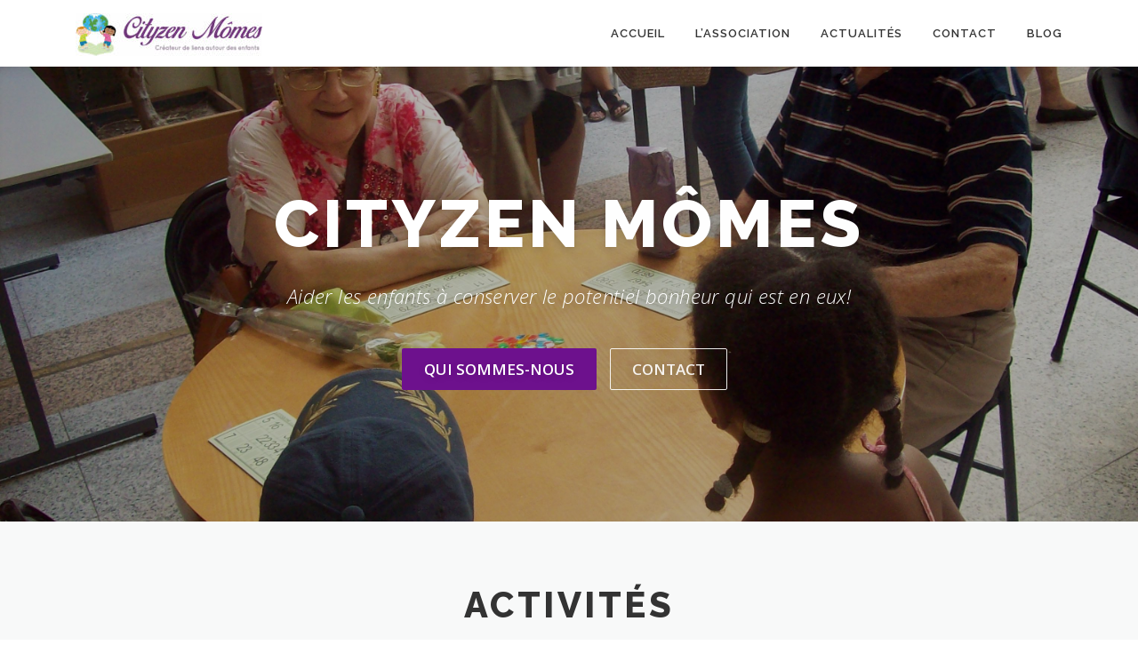

--- FILE ---
content_type: text/html; charset=UTF-8
request_url: https://cityzenmomes.com/
body_size: 16037
content:
<!DOCTYPE html>
<html lang="fr-FR">
<head>
<meta charset="UTF-8">
<meta name="viewport" content="width=device-width, initial-scale=1">
<link rel="profile" href="http://gmpg.org/xfn/11">
<meta name='robots' content='index, follow, max-image-preview:large, max-snippet:-1, max-video-preview:-1' />
	<style>img:is([sizes="auto" i], [sizes^="auto," i]) { contain-intrinsic-size: 3000px 1500px }</style>
	
	<!-- This site is optimized with the Yoast SEO plugin v26.4 - https://yoast.com/wordpress/plugins/seo/ -->
	<title>Cityzen Mômes I Ateliers éveil bébé, enfants, enfants/parents, Levallois</title>
	<meta name="description" content="Nous proposons ateliers &amp; activités des tout-petits, enfants et enfants-parents à Levallois: éveil musical, yoga, peinture, sculpture/modelage, théâtre." />
	<link rel="canonical" href="https://cityzenmomes.com/" />
	<meta property="og:locale" content="fr_FR" />
	<meta property="og:type" content="website" />
	<meta property="og:title" content="Cityzen Mômes I Ateliers éveil bébé, enfants, enfants/parents, Levallois" />
	<meta property="og:description" content="Nous proposons ateliers &amp; activités des tout-petits, enfants et enfants-parents à Levallois: éveil musical, yoga, peinture, sculpture/modelage, théâtre." />
	<meta property="og:url" content="https://cityzenmomes.com/" />
	<meta property="og:site_name" content="Cityzen Mômes" />
	<meta property="article:modified_time" content="2021-03-10T18:41:11+00:00" />
	<meta name="twitter:card" content="summary_large_image" />
	<script type="application/ld+json" class="yoast-schema-graph">{"@context":"https://schema.org","@graph":[{"@type":"WebPage","@id":"https://cityzenmomes.com/","url":"https://cityzenmomes.com/","name":"Cityzen Mômes I Ateliers éveil bébé, enfants, enfants/parents, Levallois","isPartOf":{"@id":"https://cityzenmomes.com/#website"},"about":{"@id":"https://cityzenmomes.com/#organization"},"datePublished":"2016-02-12T07:54:41+00:00","dateModified":"2021-03-10T18:41:11+00:00","description":"Nous proposons ateliers & activités des tout-petits, enfants et enfants-parents à Levallois: éveil musical, yoga, peinture, sculpture/modelage, théâtre.","breadcrumb":{"@id":"https://cityzenmomes.com/#breadcrumb"},"inLanguage":"fr-FR","potentialAction":[{"@type":"ReadAction","target":["https://cityzenmomes.com/"]}]},{"@type":"BreadcrumbList","@id":"https://cityzenmomes.com/#breadcrumb","itemListElement":[{"@type":"ListItem","position":1,"name":"Accueil"}]},{"@type":"WebSite","@id":"https://cityzenmomes.com/#website","url":"https://cityzenmomes.com/","name":"Cityzen Mômes","description":"Aider les enfants à conserver le potentiel bonheur qui est en eux!","publisher":{"@id":"https://cityzenmomes.com/#organization"},"potentialAction":[{"@type":"SearchAction","target":{"@type":"EntryPoint","urlTemplate":"https://cityzenmomes.com/?s={search_term_string}"},"query-input":{"@type":"PropertyValueSpecification","valueRequired":true,"valueName":"search_term_string"}}],"inLanguage":"fr-FR"},{"@type":"Organization","@id":"https://cityzenmomes.com/#organization","name":"Cityzen Mômes","url":"https://cityzenmomes.com/","logo":{"@type":"ImageObject","inLanguage":"fr-FR","@id":"https://cityzenmomes.com/#/schema/logo/image/","url":"https://cityzenmomes.com/wp-content/uploads/2019/03/juin2017-Logo-Cityzen-Momes-e1551785173458.jpg","contentUrl":"https://cityzenmomes.com/wp-content/uploads/2019/03/juin2017-Logo-Cityzen-Momes-e1551785173458.jpg","width":210,"height":48,"caption":"Cityzen Mômes"},"image":{"@id":"https://cityzenmomes.com/#/schema/logo/image/"}}]}</script>
	<!-- / Yoast SEO plugin. -->


<link rel='dns-prefetch' href='//fonts.googleapis.com' />
<link rel="alternate" type="application/rss+xml" title="Cityzen Mômes &raquo; Flux" href="https://cityzenmomes.com/feed/" />
<link rel="alternate" type="application/rss+xml" title="Cityzen Mômes &raquo; Flux des commentaires" href="https://cityzenmomes.com/comments/feed/" />
<script type="text/javascript">
/* <![CDATA[ */
window._wpemojiSettings = {"baseUrl":"https:\/\/s.w.org\/images\/core\/emoji\/16.0.1\/72x72\/","ext":".png","svgUrl":"https:\/\/s.w.org\/images\/core\/emoji\/16.0.1\/svg\/","svgExt":".svg","source":{"concatemoji":"https:\/\/cityzenmomes.com\/wp-includes\/js\/wp-emoji-release.min.js?ver=6.8.3"}};
/*! This file is auto-generated */
!function(s,n){var o,i,e;function c(e){try{var t={supportTests:e,timestamp:(new Date).valueOf()};sessionStorage.setItem(o,JSON.stringify(t))}catch(e){}}function p(e,t,n){e.clearRect(0,0,e.canvas.width,e.canvas.height),e.fillText(t,0,0);var t=new Uint32Array(e.getImageData(0,0,e.canvas.width,e.canvas.height).data),a=(e.clearRect(0,0,e.canvas.width,e.canvas.height),e.fillText(n,0,0),new Uint32Array(e.getImageData(0,0,e.canvas.width,e.canvas.height).data));return t.every(function(e,t){return e===a[t]})}function u(e,t){e.clearRect(0,0,e.canvas.width,e.canvas.height),e.fillText(t,0,0);for(var n=e.getImageData(16,16,1,1),a=0;a<n.data.length;a++)if(0!==n.data[a])return!1;return!0}function f(e,t,n,a){switch(t){case"flag":return n(e,"\ud83c\udff3\ufe0f\u200d\u26a7\ufe0f","\ud83c\udff3\ufe0f\u200b\u26a7\ufe0f")?!1:!n(e,"\ud83c\udde8\ud83c\uddf6","\ud83c\udde8\u200b\ud83c\uddf6")&&!n(e,"\ud83c\udff4\udb40\udc67\udb40\udc62\udb40\udc65\udb40\udc6e\udb40\udc67\udb40\udc7f","\ud83c\udff4\u200b\udb40\udc67\u200b\udb40\udc62\u200b\udb40\udc65\u200b\udb40\udc6e\u200b\udb40\udc67\u200b\udb40\udc7f");case"emoji":return!a(e,"\ud83e\udedf")}return!1}function g(e,t,n,a){var r="undefined"!=typeof WorkerGlobalScope&&self instanceof WorkerGlobalScope?new OffscreenCanvas(300,150):s.createElement("canvas"),o=r.getContext("2d",{willReadFrequently:!0}),i=(o.textBaseline="top",o.font="600 32px Arial",{});return e.forEach(function(e){i[e]=t(o,e,n,a)}),i}function t(e){var t=s.createElement("script");t.src=e,t.defer=!0,s.head.appendChild(t)}"undefined"!=typeof Promise&&(o="wpEmojiSettingsSupports",i=["flag","emoji"],n.supports={everything:!0,everythingExceptFlag:!0},e=new Promise(function(e){s.addEventListener("DOMContentLoaded",e,{once:!0})}),new Promise(function(t){var n=function(){try{var e=JSON.parse(sessionStorage.getItem(o));if("object"==typeof e&&"number"==typeof e.timestamp&&(new Date).valueOf()<e.timestamp+604800&&"object"==typeof e.supportTests)return e.supportTests}catch(e){}return null}();if(!n){if("undefined"!=typeof Worker&&"undefined"!=typeof OffscreenCanvas&&"undefined"!=typeof URL&&URL.createObjectURL&&"undefined"!=typeof Blob)try{var e="postMessage("+g.toString()+"("+[JSON.stringify(i),f.toString(),p.toString(),u.toString()].join(",")+"));",a=new Blob([e],{type:"text/javascript"}),r=new Worker(URL.createObjectURL(a),{name:"wpTestEmojiSupports"});return void(r.onmessage=function(e){c(n=e.data),r.terminate(),t(n)})}catch(e){}c(n=g(i,f,p,u))}t(n)}).then(function(e){for(var t in e)n.supports[t]=e[t],n.supports.everything=n.supports.everything&&n.supports[t],"flag"!==t&&(n.supports.everythingExceptFlag=n.supports.everythingExceptFlag&&n.supports[t]);n.supports.everythingExceptFlag=n.supports.everythingExceptFlag&&!n.supports.flag,n.DOMReady=!1,n.readyCallback=function(){n.DOMReady=!0}}).then(function(){return e}).then(function(){var e;n.supports.everything||(n.readyCallback(),(e=n.source||{}).concatemoji?t(e.concatemoji):e.wpemoji&&e.twemoji&&(t(e.twemoji),t(e.wpemoji)))}))}((window,document),window._wpemojiSettings);
/* ]]> */
</script>
<style id='wp-emoji-styles-inline-css' type='text/css'>

	img.wp-smiley, img.emoji {
		display: inline !important;
		border: none !important;
		box-shadow: none !important;
		height: 1em !important;
		width: 1em !important;
		margin: 0 0.07em !important;
		vertical-align: -0.1em !important;
		background: none !important;
		padding: 0 !important;
	}
</style>
<link rel='stylesheet' id='wp-block-library-css' href='https://cityzenmomes.com/wp-includes/css/dist/block-library/style.min.css?ver=6.8.3' type='text/css' media='all' />
<style id='wp-block-library-theme-inline-css' type='text/css'>
.wp-block-audio :where(figcaption){color:#555;font-size:13px;text-align:center}.is-dark-theme .wp-block-audio :where(figcaption){color:#ffffffa6}.wp-block-audio{margin:0 0 1em}.wp-block-code{border:1px solid #ccc;border-radius:4px;font-family:Menlo,Consolas,monaco,monospace;padding:.8em 1em}.wp-block-embed :where(figcaption){color:#555;font-size:13px;text-align:center}.is-dark-theme .wp-block-embed :where(figcaption){color:#ffffffa6}.wp-block-embed{margin:0 0 1em}.blocks-gallery-caption{color:#555;font-size:13px;text-align:center}.is-dark-theme .blocks-gallery-caption{color:#ffffffa6}:root :where(.wp-block-image figcaption){color:#555;font-size:13px;text-align:center}.is-dark-theme :root :where(.wp-block-image figcaption){color:#ffffffa6}.wp-block-image{margin:0 0 1em}.wp-block-pullquote{border-bottom:4px solid;border-top:4px solid;color:currentColor;margin-bottom:1.75em}.wp-block-pullquote cite,.wp-block-pullquote footer,.wp-block-pullquote__citation{color:currentColor;font-size:.8125em;font-style:normal;text-transform:uppercase}.wp-block-quote{border-left:.25em solid;margin:0 0 1.75em;padding-left:1em}.wp-block-quote cite,.wp-block-quote footer{color:currentColor;font-size:.8125em;font-style:normal;position:relative}.wp-block-quote:where(.has-text-align-right){border-left:none;border-right:.25em solid;padding-left:0;padding-right:1em}.wp-block-quote:where(.has-text-align-center){border:none;padding-left:0}.wp-block-quote.is-large,.wp-block-quote.is-style-large,.wp-block-quote:where(.is-style-plain){border:none}.wp-block-search .wp-block-search__label{font-weight:700}.wp-block-search__button{border:1px solid #ccc;padding:.375em .625em}:where(.wp-block-group.has-background){padding:1.25em 2.375em}.wp-block-separator.has-css-opacity{opacity:.4}.wp-block-separator{border:none;border-bottom:2px solid;margin-left:auto;margin-right:auto}.wp-block-separator.has-alpha-channel-opacity{opacity:1}.wp-block-separator:not(.is-style-wide):not(.is-style-dots){width:100px}.wp-block-separator.has-background:not(.is-style-dots){border-bottom:none;height:1px}.wp-block-separator.has-background:not(.is-style-wide):not(.is-style-dots){height:2px}.wp-block-table{margin:0 0 1em}.wp-block-table td,.wp-block-table th{word-break:normal}.wp-block-table :where(figcaption){color:#555;font-size:13px;text-align:center}.is-dark-theme .wp-block-table :where(figcaption){color:#ffffffa6}.wp-block-video :where(figcaption){color:#555;font-size:13px;text-align:center}.is-dark-theme .wp-block-video :where(figcaption){color:#ffffffa6}.wp-block-video{margin:0 0 1em}:root :where(.wp-block-template-part.has-background){margin-bottom:0;margin-top:0;padding:1.25em 2.375em}
</style>
<style id='classic-theme-styles-inline-css' type='text/css'>
/*! This file is auto-generated */
.wp-block-button__link{color:#fff;background-color:#32373c;border-radius:9999px;box-shadow:none;text-decoration:none;padding:calc(.667em + 2px) calc(1.333em + 2px);font-size:1.125em}.wp-block-file__button{background:#32373c;color:#fff;text-decoration:none}
</style>
<style id='global-styles-inline-css' type='text/css'>
:root{--wp--preset--aspect-ratio--square: 1;--wp--preset--aspect-ratio--4-3: 4/3;--wp--preset--aspect-ratio--3-4: 3/4;--wp--preset--aspect-ratio--3-2: 3/2;--wp--preset--aspect-ratio--2-3: 2/3;--wp--preset--aspect-ratio--16-9: 16/9;--wp--preset--aspect-ratio--9-16: 9/16;--wp--preset--color--black: #000000;--wp--preset--color--cyan-bluish-gray: #abb8c3;--wp--preset--color--white: #ffffff;--wp--preset--color--pale-pink: #f78da7;--wp--preset--color--vivid-red: #cf2e2e;--wp--preset--color--luminous-vivid-orange: #ff6900;--wp--preset--color--luminous-vivid-amber: #fcb900;--wp--preset--color--light-green-cyan: #7bdcb5;--wp--preset--color--vivid-green-cyan: #00d084;--wp--preset--color--pale-cyan-blue: #8ed1fc;--wp--preset--color--vivid-cyan-blue: #0693e3;--wp--preset--color--vivid-purple: #9b51e0;--wp--preset--gradient--vivid-cyan-blue-to-vivid-purple: linear-gradient(135deg,rgba(6,147,227,1) 0%,rgb(155,81,224) 100%);--wp--preset--gradient--light-green-cyan-to-vivid-green-cyan: linear-gradient(135deg,rgb(122,220,180) 0%,rgb(0,208,130) 100%);--wp--preset--gradient--luminous-vivid-amber-to-luminous-vivid-orange: linear-gradient(135deg,rgba(252,185,0,1) 0%,rgba(255,105,0,1) 100%);--wp--preset--gradient--luminous-vivid-orange-to-vivid-red: linear-gradient(135deg,rgba(255,105,0,1) 0%,rgb(207,46,46) 100%);--wp--preset--gradient--very-light-gray-to-cyan-bluish-gray: linear-gradient(135deg,rgb(238,238,238) 0%,rgb(169,184,195) 100%);--wp--preset--gradient--cool-to-warm-spectrum: linear-gradient(135deg,rgb(74,234,220) 0%,rgb(151,120,209) 20%,rgb(207,42,186) 40%,rgb(238,44,130) 60%,rgb(251,105,98) 80%,rgb(254,248,76) 100%);--wp--preset--gradient--blush-light-purple: linear-gradient(135deg,rgb(255,206,236) 0%,rgb(152,150,240) 100%);--wp--preset--gradient--blush-bordeaux: linear-gradient(135deg,rgb(254,205,165) 0%,rgb(254,45,45) 50%,rgb(107,0,62) 100%);--wp--preset--gradient--luminous-dusk: linear-gradient(135deg,rgb(255,203,112) 0%,rgb(199,81,192) 50%,rgb(65,88,208) 100%);--wp--preset--gradient--pale-ocean: linear-gradient(135deg,rgb(255,245,203) 0%,rgb(182,227,212) 50%,rgb(51,167,181) 100%);--wp--preset--gradient--electric-grass: linear-gradient(135deg,rgb(202,248,128) 0%,rgb(113,206,126) 100%);--wp--preset--gradient--midnight: linear-gradient(135deg,rgb(2,3,129) 0%,rgb(40,116,252) 100%);--wp--preset--font-size--small: 13px;--wp--preset--font-size--medium: 20px;--wp--preset--font-size--large: 36px;--wp--preset--font-size--x-large: 42px;--wp--preset--spacing--20: 0.44rem;--wp--preset--spacing--30: 0.67rem;--wp--preset--spacing--40: 1rem;--wp--preset--spacing--50: 1.5rem;--wp--preset--spacing--60: 2.25rem;--wp--preset--spacing--70: 3.38rem;--wp--preset--spacing--80: 5.06rem;--wp--preset--shadow--natural: 6px 6px 9px rgba(0, 0, 0, 0.2);--wp--preset--shadow--deep: 12px 12px 50px rgba(0, 0, 0, 0.4);--wp--preset--shadow--sharp: 6px 6px 0px rgba(0, 0, 0, 0.2);--wp--preset--shadow--outlined: 6px 6px 0px -3px rgba(255, 255, 255, 1), 6px 6px rgba(0, 0, 0, 1);--wp--preset--shadow--crisp: 6px 6px 0px rgba(0, 0, 0, 1);}:where(.is-layout-flex){gap: 0.5em;}:where(.is-layout-grid){gap: 0.5em;}body .is-layout-flex{display: flex;}.is-layout-flex{flex-wrap: wrap;align-items: center;}.is-layout-flex > :is(*, div){margin: 0;}body .is-layout-grid{display: grid;}.is-layout-grid > :is(*, div){margin: 0;}:where(.wp-block-columns.is-layout-flex){gap: 2em;}:where(.wp-block-columns.is-layout-grid){gap: 2em;}:where(.wp-block-post-template.is-layout-flex){gap: 1.25em;}:where(.wp-block-post-template.is-layout-grid){gap: 1.25em;}.has-black-color{color: var(--wp--preset--color--black) !important;}.has-cyan-bluish-gray-color{color: var(--wp--preset--color--cyan-bluish-gray) !important;}.has-white-color{color: var(--wp--preset--color--white) !important;}.has-pale-pink-color{color: var(--wp--preset--color--pale-pink) !important;}.has-vivid-red-color{color: var(--wp--preset--color--vivid-red) !important;}.has-luminous-vivid-orange-color{color: var(--wp--preset--color--luminous-vivid-orange) !important;}.has-luminous-vivid-amber-color{color: var(--wp--preset--color--luminous-vivid-amber) !important;}.has-light-green-cyan-color{color: var(--wp--preset--color--light-green-cyan) !important;}.has-vivid-green-cyan-color{color: var(--wp--preset--color--vivid-green-cyan) !important;}.has-pale-cyan-blue-color{color: var(--wp--preset--color--pale-cyan-blue) !important;}.has-vivid-cyan-blue-color{color: var(--wp--preset--color--vivid-cyan-blue) !important;}.has-vivid-purple-color{color: var(--wp--preset--color--vivid-purple) !important;}.has-black-background-color{background-color: var(--wp--preset--color--black) !important;}.has-cyan-bluish-gray-background-color{background-color: var(--wp--preset--color--cyan-bluish-gray) !important;}.has-white-background-color{background-color: var(--wp--preset--color--white) !important;}.has-pale-pink-background-color{background-color: var(--wp--preset--color--pale-pink) !important;}.has-vivid-red-background-color{background-color: var(--wp--preset--color--vivid-red) !important;}.has-luminous-vivid-orange-background-color{background-color: var(--wp--preset--color--luminous-vivid-orange) !important;}.has-luminous-vivid-amber-background-color{background-color: var(--wp--preset--color--luminous-vivid-amber) !important;}.has-light-green-cyan-background-color{background-color: var(--wp--preset--color--light-green-cyan) !important;}.has-vivid-green-cyan-background-color{background-color: var(--wp--preset--color--vivid-green-cyan) !important;}.has-pale-cyan-blue-background-color{background-color: var(--wp--preset--color--pale-cyan-blue) !important;}.has-vivid-cyan-blue-background-color{background-color: var(--wp--preset--color--vivid-cyan-blue) !important;}.has-vivid-purple-background-color{background-color: var(--wp--preset--color--vivid-purple) !important;}.has-black-border-color{border-color: var(--wp--preset--color--black) !important;}.has-cyan-bluish-gray-border-color{border-color: var(--wp--preset--color--cyan-bluish-gray) !important;}.has-white-border-color{border-color: var(--wp--preset--color--white) !important;}.has-pale-pink-border-color{border-color: var(--wp--preset--color--pale-pink) !important;}.has-vivid-red-border-color{border-color: var(--wp--preset--color--vivid-red) !important;}.has-luminous-vivid-orange-border-color{border-color: var(--wp--preset--color--luminous-vivid-orange) !important;}.has-luminous-vivid-amber-border-color{border-color: var(--wp--preset--color--luminous-vivid-amber) !important;}.has-light-green-cyan-border-color{border-color: var(--wp--preset--color--light-green-cyan) !important;}.has-vivid-green-cyan-border-color{border-color: var(--wp--preset--color--vivid-green-cyan) !important;}.has-pale-cyan-blue-border-color{border-color: var(--wp--preset--color--pale-cyan-blue) !important;}.has-vivid-cyan-blue-border-color{border-color: var(--wp--preset--color--vivid-cyan-blue) !important;}.has-vivid-purple-border-color{border-color: var(--wp--preset--color--vivid-purple) !important;}.has-vivid-cyan-blue-to-vivid-purple-gradient-background{background: var(--wp--preset--gradient--vivid-cyan-blue-to-vivid-purple) !important;}.has-light-green-cyan-to-vivid-green-cyan-gradient-background{background: var(--wp--preset--gradient--light-green-cyan-to-vivid-green-cyan) !important;}.has-luminous-vivid-amber-to-luminous-vivid-orange-gradient-background{background: var(--wp--preset--gradient--luminous-vivid-amber-to-luminous-vivid-orange) !important;}.has-luminous-vivid-orange-to-vivid-red-gradient-background{background: var(--wp--preset--gradient--luminous-vivid-orange-to-vivid-red) !important;}.has-very-light-gray-to-cyan-bluish-gray-gradient-background{background: var(--wp--preset--gradient--very-light-gray-to-cyan-bluish-gray) !important;}.has-cool-to-warm-spectrum-gradient-background{background: var(--wp--preset--gradient--cool-to-warm-spectrum) !important;}.has-blush-light-purple-gradient-background{background: var(--wp--preset--gradient--blush-light-purple) !important;}.has-blush-bordeaux-gradient-background{background: var(--wp--preset--gradient--blush-bordeaux) !important;}.has-luminous-dusk-gradient-background{background: var(--wp--preset--gradient--luminous-dusk) !important;}.has-pale-ocean-gradient-background{background: var(--wp--preset--gradient--pale-ocean) !important;}.has-electric-grass-gradient-background{background: var(--wp--preset--gradient--electric-grass) !important;}.has-midnight-gradient-background{background: var(--wp--preset--gradient--midnight) !important;}.has-small-font-size{font-size: var(--wp--preset--font-size--small) !important;}.has-medium-font-size{font-size: var(--wp--preset--font-size--medium) !important;}.has-large-font-size{font-size: var(--wp--preset--font-size--large) !important;}.has-x-large-font-size{font-size: var(--wp--preset--font-size--x-large) !important;}
:where(.wp-block-post-template.is-layout-flex){gap: 1.25em;}:where(.wp-block-post-template.is-layout-grid){gap: 1.25em;}
:where(.wp-block-columns.is-layout-flex){gap: 2em;}:where(.wp-block-columns.is-layout-grid){gap: 2em;}
:root :where(.wp-block-pullquote){font-size: 1.5em;line-height: 1.6;}
</style>
<link rel='stylesheet' id='contact-form-7-css' href='https://cityzenmomes.com/wp-content/plugins/contact-form-7/includes/css/styles.css?ver=6.1.3' type='text/css' media='all' />
<link rel='stylesheet' id='onepress-fonts-css' href='https://fonts.googleapis.com/css?family=Raleway%3A400%2C500%2C600%2C700%2C300%2C100%2C800%2C900%7COpen+Sans%3A400%2C300%2C300italic%2C400italic%2C600%2C600italic%2C700%2C700italic&#038;subset=latin%2Clatin-ext&#038;display=swap&#038;ver=2.3.12' type='text/css' media='all' />
<link rel='stylesheet' id='onepress-animate-css' href='https://cityzenmomes.com/wp-content/themes/onepress/assets/css/animate.min.css?ver=2.3.12' type='text/css' media='all' />
<link rel='stylesheet' id='onepress-fa-css' href='https://cityzenmomes.com/wp-content/themes/onepress/assets/fontawesome-v6/css/all.min.css?ver=6.5.1' type='text/css' media='all' />
<link rel='stylesheet' id='onepress-fa-shims-css' href='https://cityzenmomes.com/wp-content/themes/onepress/assets/fontawesome-v6/css/v4-shims.min.css?ver=6.5.1' type='text/css' media='all' />
<link rel='stylesheet' id='onepress-bootstrap-css' href='https://cityzenmomes.com/wp-content/themes/onepress/assets/css/bootstrap.min.css?ver=2.3.12' type='text/css' media='all' />
<link rel='stylesheet' id='onepress-style-css' href='https://cityzenmomes.com/wp-content/themes/onepress/style.css?ver=6.8.3' type='text/css' media='all' />
<style id='onepress-style-inline-css' type='text/css'>
#main .video-section section.hero-slideshow-wrapper{background:transparent}.hero-slideshow-wrapper:after{position:absolute;top:0px;left:0px;width:100%;height:100%;background-color:rgba(0,0,0,0.3);display:block;content:""}#parallax-hero .jarallax-container .parallax-bg:before{background-color:rgba(0,0,0,0.3)}.body-desktop .parallax-hero .hero-slideshow-wrapper:after{display:none!important}#parallax-hero>.parallax-bg::before{background-color:rgba(0,0,0,0.3);opacity:1}.body-desktop .parallax-hero .hero-slideshow-wrapper:after{display:none!important}a,.screen-reader-text:hover,.screen-reader-text:active,.screen-reader-text:focus,.header-social a,.onepress-menu a:hover,.onepress-menu ul li a:hover,.onepress-menu li.onepress-current-item>a,.onepress-menu ul li.current-menu-item>a,.onepress-menu>li a.menu-actived,.onepress-menu.onepress-menu-mobile li.onepress-current-item>a,.site-footer a,.site-footer .footer-social a:hover,.site-footer .btt a:hover,.highlight,#comments .comment .comment-wrapper .comment-meta .comment-time:hover,#comments .comment .comment-wrapper .comment-meta .comment-reply-link:hover,#comments .comment .comment-wrapper .comment-meta .comment-edit-link:hover,.btn-theme-primary-outline,.sidebar .widget a:hover,.section-services .service-item .service-image i,.counter_item .counter__number,.team-member .member-thumb .member-profile a:hover,.icon-background-default{color:#6d118d}input[type="reset"],input[type="submit"],input[type="submit"],input[type="reset"]:hover,input[type="submit"]:hover,input[type="submit"]:hover .nav-links a:hover,.btn-theme-primary,.btn-theme-primary-outline:hover,.section-testimonials .card-theme-primary,.woocommerce #respond input#submit,.woocommerce a.button,.woocommerce button.button,.woocommerce input.button,.woocommerce button.button.alt,.pirate-forms-submit-button,.pirate-forms-submit-button:hover,input[type="reset"],input[type="submit"],input[type="submit"],.pirate-forms-submit-button,.contact-form div.wpforms-container-full .wpforms-form .wpforms-submit,.contact-form div.wpforms-container-full .wpforms-form .wpforms-submit:hover,.nav-links a:hover,.nav-links a.current,.nav-links .page-numbers:hover,.nav-links .page-numbers.current{background:#6d118d}.btn-theme-primary-outline,.btn-theme-primary-outline:hover,.pricing__item:hover,.section-testimonials .card-theme-primary,.entry-content blockquote{border-color:#6d118d}#footer-widgets{}.gallery-carousel .g-item{padding:0px 1px}.gallery-carousel-wrap{margin-left:-1px;margin-right:-1px}.gallery-grid .g-item,.gallery-masonry .g-item .inner{padding:1px}.gallery-grid-wrap,.gallery-masonry-wrap{margin-left:-1px;margin-right:-1px}.gallery-justified-wrap{margin-left:-2px;margin-right:-2px}
</style>
<link rel='stylesheet' id='onepress-gallery-lightgallery-css' href='https://cityzenmomes.com/wp-content/themes/onepress/assets/css/lightgallery.css?ver=6.8.3' type='text/css' media='all' />
<script type="text/javascript" src="https://cityzenmomes.com/wp-includes/js/jquery/jquery.min.js?ver=3.7.1" id="jquery-core-js"></script>
<script type="text/javascript" src="https://cityzenmomes.com/wp-includes/js/jquery/jquery-migrate.min.js?ver=3.4.1" id="jquery-migrate-js"></script>
<link rel="https://api.w.org/" href="https://cityzenmomes.com/wp-json/" /><link rel="alternate" title="JSON" type="application/json" href="https://cityzenmomes.com/wp-json/wp/v2/pages/4" /><link rel="EditURI" type="application/rsd+xml" title="RSD" href="https://cityzenmomes.com/xmlrpc.php?rsd" />
<meta name="generator" content="WordPress 6.8.3" />
<link rel='shortlink' href='https://cityzenmomes.com/' />
<link rel="alternate" title="oEmbed (JSON)" type="application/json+oembed" href="https://cityzenmomes.com/wp-json/oembed/1.0/embed?url=https%3A%2F%2Fcityzenmomes.com%2F" />
<link rel="alternate" title="oEmbed (XML)" type="text/xml+oembed" href="https://cityzenmomes.com/wp-json/oembed/1.0/embed?url=https%3A%2F%2Fcityzenmomes.com%2F&#038;format=xml" />
<style type="text/css">.recentcomments a{display:inline !important;padding:0 !important;margin:0 !important;}</style></head>

<body class="home wp-singular page-template page-template-template-frontpage page-template-template-frontpage-php page page-id-4 wp-custom-logo wp-theme-onepress group-blog">
<div id="page" class="hfeed site">
	<a class="skip-link screen-reader-text" href="#content">Aller au contenu</a>
	<div id="header-section" class="h-on-top no-transparent">		<header id="masthead" class="site-header header-contained is-sticky no-scroll no-t h-on-top" role="banner">
			<div class="container">
				<div class="site-branding">
				<div class="site-brand-inner has-logo-img no-desc"><div class="site-logo-div"><a href="https://cityzenmomes.com/" class="custom-logo-link  no-t-logo" rel="home"><img width="210" height="48" src="https://cityzenmomes.com/wp-content/uploads/2019/03/juin2017-Logo-Cityzen-Momes-e1551785173458.jpg" class="custom-logo" alt="Cityzen Mômes" /></a></div></div>				</div>
				<div class="header-right-wrapper">
					<a href="#0" id="nav-toggle">Menu<span></span></a>
					<nav id="site-navigation" class="main-navigation" role="navigation">
						<ul class="onepress-menu">
							<li id="menu-item-1262" class="menu-item menu-item-type-custom menu-item-object-custom current-menu-item current_page_item menu-item-home menu-item-1262"><a href="https://cityzenmomes.com" aria-current="page">Accueil</a></li>
<li id="menu-item-1263" class="menu-item menu-item-type-custom menu-item-object-custom current-menu-item current_page_item menu-item-home current-menu-ancestor current-menu-parent menu-item-has-children menu-item-1263"><a href="https://cityzenmomes.com/#" aria-current="page">L&rsquo;association</a>
<ul class="sub-menu">
	<li id="menu-item-1310" class="menu-item menu-item-type-custom menu-item-object-custom current-menu-item current_page_item menu-item-home menu-item-1310"><a href="https://cityzenmomes.com/#presentation" aria-current="page">Présentation</a></li>
	<li id="menu-item-1309" class="menu-item menu-item-type-custom menu-item-object-custom current-menu-item current_page_item menu-item-home menu-item-1309"><a href="https://cityzenmomes.com/#activites" aria-current="page">Activités</a></li>
</ul>
</li>
<li id="menu-item-1264" class="menu-item menu-item-type-custom menu-item-object-custom current-menu-item current_page_item menu-item-home menu-item-1264"><a href="https://cityzenmomes.com/#actualites" aria-current="page">Actualités</a></li>
<li id="menu-item-1266" class="menu-item menu-item-type-custom menu-item-object-custom current-menu-item current_page_item menu-item-home menu-item-1266"><a href="https://cityzenmomes.com/#contact" aria-current="page">Contact</a></li>
<li id="menu-item-1411" class="menu-item menu-item-type-taxonomy menu-item-object-category menu-item-1411"><a href="https://cityzenmomes.com/category/animation/">Blog</a></li>
						</ul>
					</nav>
					
				</div>
			</div>
		</header>
			<section  id="hero"  data-images="[&quot;https:\/\/cityzenmomes.com\/wp-content\/uploads\/2017\/03\/Pb3.jpg&quot;,&quot;https:\/\/cityzenmomes.com\/wp-content\/uploads\/2018\/04\/atelier-poterie-vic-et-sa-maman.jpg&quot;]"			 class="hero-slideshow-wrapper hero-slideshow-normal">

					<div class="slider-spinner">
				<div class="double-bounce1"></div>
				<div class="double-bounce2"></div>
			</div>
		
						<div class="container" style=&quot;padding-top: 10%; padding-bottom: 10%;&quot;>
					<div class="hero__content hero-content-style1">
						<h2 class="hero-large-text">Cityzen <span class="js-rotating">Mômes</span></h2>						<div class="hero-small-text"><p>Aider les enfants à conserver le potentiel bonheur qui est en eux!</p>
</div>						<a  href="https://cityzenmomes.com/#presentation" class="btn btn-theme-primary btn-lg">Qui sommes-nous</a>						<a  href="https://cityzenmomes.com/#contact" class="btn btn-secondary-outline btn-lg">Contact</a>					</div>
				</div>
					</section>
</div>
	<div id="content" class="site-content">
		<main id="main" class="site-main" role="main">
            <section id="activites"          class="section-features section-padding section-meta onepage-section">
        <div class="container">
                <div class="section-title-area">
                        <h2 class="section-title">Activités</h2>                    </div>
                <div class="section-content">
            <div class="row">
                            <div class="feature-item col-lg-6 col-sm-6 wow slideInUp">
                    <div class="feature-media">
                        <a title="CITYZENMOMES" href="https://cityzenmomes.com/ateliers-hebdomadaires/">                        <span class="icon-image"><img src="https://cityzenmomes.com/wp-content/uploads/2020/05/20200307_154347.jpg" alt=""></span>                        </a>                    </div>
                    <h4><a title="CITYZENMOMES" href="https://cityzenmomes.com/ateliers-hebdomadaires/">CITYZENMOMES</a></h4>
                    <div class="feature-item-content"><p></p>
</div>
                </div>
                            <div class="feature-item col-lg-6 col-sm-6 wow slideInUp">
                    <div class="feature-media">
                        <a title="CITYZEN BABY" href="https://cityzenmomes.com/stages-vacances-scolaires">                        <span class="icon-image"><img src="https://cityzenmomes.com/wp-content/uploads/2020/05/CITYZENBABYPEINTURE.jpg" alt=""></span>                        </a>                    </div>
                    <h4><a title="CITYZEN BABY" href="https://cityzenmomes.com/stages-vacances-scolaires">CITYZEN BABY</a></h4>
                    <div class="feature-item-content"><p></p>
</div>
                </div>
                            <div class="feature-item col-lg-6 col-sm-6 wow slideInUp">
                    <div class="feature-media">
                        <a title="ATELIERS INTERGÉNÉRATIONNELS" href="https://cityzenmomes.com/ateliers-intergenerationnels/">                        <span class="icon-image"><img src="https://cityzenmomes.com/wp-content/uploads/2020/05/20180103_162904.jpg" alt=""></span>                        </a>                    </div>
                    <h4><a title="ATELIERS INTERGÉNÉRATIONNELS" href="https://cityzenmomes.com/ateliers-intergenerationnels/">ATELIERS INTERGÉNÉRATIONNELS</a></h4>
                    <div class="feature-item-content"><p></p>
</div>
                </div>
                            <div class="feature-item col-lg-6 col-sm-6 wow slideInUp">
                    <div class="feature-media">
                        <a title="CITYZEN FAMILY" href="https://cityzenmomes.com/ateliers-parents-enfants//">                        <span class="icon-image"><img src="https://cityzenmomes.com/wp-content/uploads/2020/05/CFAMILY-YOGA.jpg" alt=""></span>                        </a>                    </div>
                    <h4><a title="CITYZEN FAMILY" href="https://cityzenmomes.com/ateliers-parents-enfants//">CITYZEN FAMILY</a></h4>
                    <div class="feature-item-content"><p></p>
</div>
                </div>
                        </div>
        </div>
    </div>
    
</section>
					<section id="presentation"  class="section-about section-padding onepage-section">
		
						<div class="container">
								<div class="section-title-area">
										<h2 class="section-title">Qui sommes-nous</h2>					<div class="section-desc"><p>Créée en 2011 à l&rsquo;initiative d’Adeline Bandela, Cityzen Mômes est une association loi 1901 dont la finalité est de favoriser chez tous les enfants l’éveil citoyen, l&rsquo;apprentissage du vivre ensemble et la création de liens intergénérationnels hors du cadre familial et scolaire.</p>
<p><strong>Nos valeurs</strong><br />
Les valeurs qui fondent l’action de Cityzen Mômes et qui en fédèrent les membres sont : le partage, la solidarité, la lutte contre l’exclusion, la démarche citoyenne ou encore les moyens de mieux vivre ensemble.</p>
<p>Ces valeurs composent un socle solide pour développer avec entrain des actions visant l’expansion des liens sociaux mais surtout aussi à éveiller les enfants aux problématiques citoyennes et aux richesses des échanges entre générations.</p>
</div>				</div>
								<div class="row">
												<div class="col-lg-6 col-sm-6  wow slideInUp">
																								<div align="justify"><span style="font-size: 14pt">Les ateliers pour #enfants sont conçus et animés par des artistes professionnels permanents ou intervenants extérieurs, tous passionnés par leur art et motivés pour faire découvrir aux enfants leurs techniques et partager leurs savoir-faire.</span></div>
<div align="justify"></div>
<p>&nbsp;</p>
<p>&nbsp;</p>
							</div>
														<div class="col-lg-6 col-sm-6  wow slideInUp">
																	<div class="about-image"><img width="225" height="167" src="https://cityzenmomes.com/wp-content/uploads/2017/03/cityzenmomes1.jpg" class="attachment-onepress-medium size-onepress-medium wp-post-image" alt="" decoding="async" /></div>
																								<p style="text-align: left"><span style="font-size: 14pt"><em>Maria Montessori</em> a dit :</span></p>
<p style="text-align: left"><span style="font-size: 12pt"><em>« Chaque enfant est différent et qu’il est essentiel de respecter le rythme de chacun »</em></span></p>
<p><span style="font-size: 14pt">Et si on s’inspirait de ce principe pédagogique pour penser à un autre mode d’accueil pour nos enfants sur leur temps extra-scolaire ?</span></p>
<p><span style="font-size: 12pt"><strong>#Bonheur  #Altruisme  #Liensocial, #Bienêtre &#8211; Épanouissement &#8211; Eveil à la citoyenneté, #Bienveillance &#8211; Empathie &#8211; Solidarité &#8211; Création des liens intergénérationnels</strong></span></p>
<p>&nbsp;</p>
							</div>
											</div>
			</div>
							</section>
				<div class="section-parallax jarallax"> <div class="parallax-bg jarallax-img"><img src="" alt=""></div></div>	    			<section id="actualites"  class="section-news section-padding onepage-section">
						<div class="container">
							<div class="section-title-area">
										<h2 class="section-title">Derni&egrave;res nouvelles</h2>									</div>
						<div class="section-content">
				<div class="row">
					<div class="col-sm-12">
						<div class="blog-entry wow slideInUp">
														
																									<article id="post-4019" class="list-article clearfix post-4019 post type-post status-publish format-standard has-post-thumbnail hentry category-activites-en-famille category-activites-enfants category-activites-ludo-educatives category-atelier-avec-bebe category-atelier-en-famille category-baby-yoga category-babygym category-competences-socio-emotionnelles-2 category-danse-africaine category-danse-creative category-decouverte-theatrale category-eveil-corporel-danse category-eveil-yoga-bebe category-jeux-collectifs category-jeux-cooperatifs category-jeux-de-societe category-loisirs-creatifs category-loisirs-educatifs category-theatre-enfant category-yoga category-yoga-en-famille category-yoga-for-kids">
		<div class="list-article-thumb">
		<a href="https://cityzenmomes.com/2025/11/12/planning-des-ateliers-enfants-a-levallois-novembre-2025/">
			<img width="300" height="150" src="https://cityzenmomes.com/wp-content/uploads/2025/11/Cover-NOVEMBRE-300x150.png" class="attachment-onepress-blog-small size-onepress-blog-small wp-post-image" alt="Couver site web" decoding="async" />		</a>
	</div>
	
	<div class="list-article-content">
					<div class="list-article-meta">
				<a href="https://cityzenmomes.com/category/activites-en-famille/" rel="category tag">Activités en famille</a> / <a href="https://cityzenmomes.com/category/activites-enfants/" rel="category tag">Activités enfants</a> / <a href="https://cityzenmomes.com/category/activites-ludo-educatives/" rel="category tag">Activités ludo-éducatives</a> / <a href="https://cityzenmomes.com/category/atelier-avec-bebe/" rel="category tag">Atelier avec bébé</a> / <a href="https://cityzenmomes.com/category/atelier-en-famille/" rel="category tag">Atelier en famille</a> / <a href="https://cityzenmomes.com/category/baby-yoga/" rel="category tag">Baby yoga</a> / <a href="https://cityzenmomes.com/category/babygym/" rel="category tag">Babygym</a> / <a href="https://cityzenmomes.com/category/competences-socio-emotionnelles-2/" rel="category tag">Compétences Socio-émotionnelles</a> / <a href="https://cityzenmomes.com/category/danse-africaine/" rel="category tag">danse africaine</a> / <a href="https://cityzenmomes.com/category/danse-creative/" rel="category tag">Danse créative</a> / <a href="https://cityzenmomes.com/category/decouverte-theatrale/" rel="category tag">Découverte théatrale</a> / <a href="https://cityzenmomes.com/category/eveil-corporel-danse/" rel="category tag">Eveil corporel Dansé</a> / <a href="https://cityzenmomes.com/category/eveil-yoga-bebe/" rel="category tag">Eveil yoga bébé</a> / <a href="https://cityzenmomes.com/category/jeux-collectifs/" rel="category tag">Jeux collectifs</a> / <a href="https://cityzenmomes.com/category/jeux-cooperatifs/" rel="category tag">Jeux Coopératifs</a> / <a href="https://cityzenmomes.com/category/jeux-de-societe/" rel="category tag">Jeux de société</a> / <a href="https://cityzenmomes.com/category/loisirs-creatifs/" rel="category tag">Loisirs créatifs</a> / <a href="https://cityzenmomes.com/category/loisirs-educatifs/" rel="category tag">Loisirs éducatifs</a> / <a href="https://cityzenmomes.com/category/theatre-enfant/" rel="category tag">Théatre Enfant</a> / <a href="https://cityzenmomes.com/category/yoga/" rel="category tag">Yoga</a> / <a href="https://cityzenmomes.com/category/yoga-en-famille/" rel="category tag">Yoga en famille</a> / <a href="https://cityzenmomes.com/category/yoga-for-kids/" rel="category tag">Yoga for Kids</a>			</div>
						<header class="entry-header">
			<h2 class="entry-title"><a href="https://cityzenmomes.com/2025/11/12/planning-des-ateliers-enfants-a-levallois-novembre-2025/" rel="bookmark">Planning des ateliers enfants à Levallois &#8211; Novembre 2025</a></h2>		</header>
						<div class="entry-excerpt">
			<p>Planning des ateliers enfants à Levallois – Novembre 2025 | Activités créatives et bien-être! Programme des activités pour petits et grands, seuls ou accompagnés . Découvrez nos ateliers ludiques et &#8230;</p>
		</div>
					</div>

</article>

																	<article id="post-4007" class="list-article clearfix post-4007 post type-post status-publish format-standard has-post-thumbnail hentry category-activites-enfants category-activites-ludo-educatives category-animation category-arts-plastiques category-ateliers-des-6-10-ans category-babygym category-danse-creative category-decouverte-theatrale category-diy category-eveil-musical-et-sensoriel category-jeux-cooperatifs category-jeux-de-societe category-loisirs-creatifs category-loisirs-educatifs category-motricite category-soft-skills category-theatre-enfant category-yoga-for-kids">
		<div class="list-article-thumb">
		<a href="https://cityzenmomes.com/2025/10/06/vacances-de-la-toussaint-2025-stages-et-ateliers-enfants-a-levallois/">
			<img width="300" height="150" src="https://cityzenmomes.com/wp-content/uploads/2025/10/Cover-VAC-TOUSSAINT-300x150.png" class="attachment-onepress-blog-small size-onepress-blog-small wp-post-image" alt="Cityzen Mômes – Vacances scolaires de la Toussaint 2025" decoding="async" />		</a>
	</div>
	
	<div class="list-article-content">
					<div class="list-article-meta">
				<a href="https://cityzenmomes.com/category/activites-enfants/" rel="category tag">Activités enfants</a> / <a href="https://cityzenmomes.com/category/activites-ludo-educatives/" rel="category tag">Activités ludo-éducatives</a> / <a href="https://cityzenmomes.com/category/animation/" rel="category tag">Animation</a> / <a href="https://cityzenmomes.com/category/arts-plastiques/" rel="category tag">Arts Plastiques</a> / <a href="https://cityzenmomes.com/category/ateliers-des-6-10-ans/" rel="category tag">Ateliers des 6-10 ans</a> / <a href="https://cityzenmomes.com/category/babygym/" rel="category tag">Babygym</a> / <a href="https://cityzenmomes.com/category/danse-creative/" rel="category tag">Danse créative</a> / <a href="https://cityzenmomes.com/category/decouverte-theatrale/" rel="category tag">Découverte théatrale</a> / <a href="https://cityzenmomes.com/category/diy/" rel="category tag">DIY</a> / <a href="https://cityzenmomes.com/category/eveil-musical-et-sensoriel/" rel="category tag">Eveil Musical et Sensoriel</a> / <a href="https://cityzenmomes.com/category/jeux-cooperatifs/" rel="category tag">Jeux Coopératifs</a> / <a href="https://cityzenmomes.com/category/jeux-de-societe/" rel="category tag">Jeux de société</a> / <a href="https://cityzenmomes.com/category/loisirs-creatifs/" rel="category tag">Loisirs créatifs</a> / <a href="https://cityzenmomes.com/category/loisirs-educatifs/" rel="category tag">Loisirs éducatifs</a> / <a href="https://cityzenmomes.com/category/motricite/" rel="category tag">Motricité</a> / <a href="https://cityzenmomes.com/category/soft-skills/" rel="category tag">Soft Skills</a> / <a href="https://cityzenmomes.com/category/theatre-enfant/" rel="category tag">Théatre Enfant</a> / <a href="https://cityzenmomes.com/category/yoga-for-kids/" rel="category tag">Yoga for Kids</a>			</div>
						<header class="entry-header">
			<h2 class="entry-title"><a href="https://cityzenmomes.com/2025/10/06/vacances-de-la-toussaint-2025-stages-et-ateliers-enfants-a-levallois/" rel="bookmark">&#x1f383; Vacances de la Toussaint 2025 : Stages et ateliers enfants à Levallois avec Cityzen Mômes</a></h2>		</header>
						<div class="entry-excerpt">
			<p>• vacances de la Toussaint, ateliers enfants Levallois-Perret, stages vacances Toussaint enfants, activités vacances scolaires Levallois</p>
		</div>
					</div>

</article>

																	<article id="post-3992" class="list-article clearfix post-3992 post type-post status-publish format-standard has-post-thumbnail hentry category-activites-en-famille category-activites-enfants category-activites-ludo-educatives category-atelier-avec-bebe category-atelier-ludique-en-anglais category-ateliers-des-6-10-ans category-competences-socio-emotionnelles category-enfants category-eveil-corporel-danse category-expression-corporelle category-jeux-collectifs category-jeux-cooperatifs category-jeux-de-societe category-loisirs-creatifs category-loisirs-educatifs category-soft-skills">
		<div class="list-article-thumb">
		<a href="https://cityzenmomes.com/2025/08/24/ateliers-enfants-levallois-aout-2025/">
			<img width="300" height="150" src="https://cityzenmomes.com/wp-content/uploads/2025/08/Cover-FIN-AOUT-300x150.png" class="attachment-onepress-blog-small size-onepress-blog-small wp-post-image" alt="" decoding="async" />		</a>
	</div>
	
	<div class="list-article-content">
					<div class="list-article-meta">
				<a href="https://cityzenmomes.com/category/activites-en-famille/" rel="category tag">Activités en famille</a> / <a href="https://cityzenmomes.com/category/activites-enfants/" rel="category tag">Activités enfants</a> / <a href="https://cityzenmomes.com/category/activites-ludo-educatives/" rel="category tag">Activités ludo-éducatives</a> / <a href="https://cityzenmomes.com/category/atelier-avec-bebe/" rel="category tag">Atelier avec bébé</a> / <a href="https://cityzenmomes.com/category/atelier-ludique-en-anglais/" rel="category tag">Atelier ludique en anglais</a> / <a href="https://cityzenmomes.com/category/ateliers-des-6-10-ans/" rel="category tag">Ateliers des 6-10 ans</a> / <a href="https://cityzenmomes.com/category/competences-socio-emotionnelles/" rel="category tag">Competences Socio-emotionnelles</a> / <a href="https://cityzenmomes.com/category/enfants/" rel="category tag">Enfants</a> / <a href="https://cityzenmomes.com/category/eveil-corporel-danse/" rel="category tag">Eveil corporel Dansé</a> / <a href="https://cityzenmomes.com/category/expression-corporelle/" rel="category tag">Expression corporelle</a> / <a href="https://cityzenmomes.com/category/jeux-collectifs/" rel="category tag">Jeux collectifs</a> / <a href="https://cityzenmomes.com/category/jeux-cooperatifs/" rel="category tag">Jeux Coopératifs</a> / <a href="https://cityzenmomes.com/category/jeux-de-societe/" rel="category tag">Jeux de société</a> / <a href="https://cityzenmomes.com/category/loisirs-creatifs/" rel="category tag">Loisirs créatifs</a> / <a href="https://cityzenmomes.com/category/loisirs-educatifs/" rel="category tag">Loisirs éducatifs</a> / <a href="https://cityzenmomes.com/category/soft-skills/" rel="category tag">Soft Skills</a>			</div>
						<header class="entry-header">
			<h2 class="entry-title"><a href="https://cityzenmomes.com/2025/08/24/ateliers-enfants-levallois-aout-2025/" rel="bookmark">Ateliers enfants Levallois | Activités créatives &#038; physiques août 2025</a></h2>		</header>
						<div class="entry-excerpt">
			<p>Ateliers enfants Levallois | Activités créatives &amp; physiques août 2025 Ateliers enfants &amp; familles à Levallois – semaine du 25 au 29 août 2025 &#x1f4cd; Cityzen Mômes – 36 rue &#8230;</p>
		</div>
					</div>

</article>

																	<article id="post-3981" class="list-article clearfix post-3981 post type-post status-publish format-standard has-post-thumbnail hentry category-activites-en-famille category-activites-enfants category-activites-ludo-educatives category-arts-plastiques category-atelier-avec-bebe category-atelier-en-famille category-ateliers-des-6-10-ans category-baby-yoga category-babygym category-enfants category-eveil-musical category-eveil-musical-et-sensoriel category-eveil-yoga-bebe category-jeux-collectifs category-jeux-cooperatifs category-loisirs-creatifs category-loisirs-educatifs category-motricite category-yoga-en-famille category-yoga-for-kids">
		<div class="list-article-thumb">
		<a href="https://cityzenmomes.com/2025/08/22/%f0%9f%93%85-planning-ateliers-cityzen-momes-septembre-2025-a-juillet-2026/">
			<img width="300" height="150" src="https://cityzenmomes.com/wp-content/uploads/2025/08/Cover-ANNUEL-PLAN-300x150.png" class="attachment-onepress-blog-small size-onepress-blog-small wp-post-image" alt="Les enfants lors des ateliers chez Cityzen Mômes" decoding="async" />		</a>
	</div>
	
	<div class="list-article-content">
					<div class="list-article-meta">
				<a href="https://cityzenmomes.com/category/activites-en-famille/" rel="category tag">Activités en famille</a> / <a href="https://cityzenmomes.com/category/activites-enfants/" rel="category tag">Activités enfants</a> / <a href="https://cityzenmomes.com/category/activites-ludo-educatives/" rel="category tag">Activités ludo-éducatives</a> / <a href="https://cityzenmomes.com/category/arts-plastiques/" rel="category tag">Arts Plastiques</a> / <a href="https://cityzenmomes.com/category/atelier-avec-bebe/" rel="category tag">Atelier avec bébé</a> / <a href="https://cityzenmomes.com/category/atelier-en-famille/" rel="category tag">Atelier en famille</a> / <a href="https://cityzenmomes.com/category/ateliers-des-6-10-ans/" rel="category tag">Ateliers des 6-10 ans</a> / <a href="https://cityzenmomes.com/category/baby-yoga/" rel="category tag">Baby yoga</a> / <a href="https://cityzenmomes.com/category/babygym/" rel="category tag">Babygym</a> / <a href="https://cityzenmomes.com/category/enfants/" rel="category tag">Enfants</a> / <a href="https://cityzenmomes.com/category/eveil-musical/" rel="category tag">Eveil musical</a> / <a href="https://cityzenmomes.com/category/eveil-musical-et-sensoriel/" rel="category tag">Eveil Musical et Sensoriel</a> / <a href="https://cityzenmomes.com/category/eveil-yoga-bebe/" rel="category tag">Eveil yoga bébé</a> / <a href="https://cityzenmomes.com/category/jeux-collectifs/" rel="category tag">Jeux collectifs</a> / <a href="https://cityzenmomes.com/category/jeux-cooperatifs/" rel="category tag">Jeux Coopératifs</a> / <a href="https://cityzenmomes.com/category/loisirs-creatifs/" rel="category tag">Loisirs créatifs</a> / <a href="https://cityzenmomes.com/category/loisirs-educatifs/" rel="category tag">Loisirs éducatifs</a> / <a href="https://cityzenmomes.com/category/motricite/" rel="category tag">Motricité</a> / <a href="https://cityzenmomes.com/category/yoga-en-famille/" rel="category tag">Yoga en famille</a> / <a href="https://cityzenmomes.com/category/yoga-for-kids/" rel="category tag">Yoga for Kids</a>			</div>
						<header class="entry-header">
			<h2 class="entry-title"><a href="https://cityzenmomes.com/2025/08/22/%f0%9f%93%85-planning-ateliers-cityzen-momes-septembre-2025-a-juillet-2026/" rel="bookmark">&#x1f4c5; Planning ateliers Cityzen Mômes – Septembre 2025 à Juillet 2026</a></h2>		</header>
						<div class="entry-excerpt">
			<p>&#x1f4c5; Planning ateliers enfants chez Cityzen Mômes – 2025 / 2026 Septembre 2025 / Juillet 2026  → ateliers-enfants-levallois 2025 / 2026 Nous sommes heureux de vous présenter le planning annuel &#8230;</p>
		</div>
					</div>

</article>

																	<article id="post-3915" class="list-article clearfix post-3915 post type-post status-publish format-standard has-post-thumbnail hentry category-activites-enfants category-activites-ludo-educatives category-ateliers-des-6-10-ans category-competences-socio-emotionnelles category-competences-socio-emotionnelles-2 category-gestion-des-conflits category-loisirs-educatifs category-soft-skills">
		<div class="list-article-thumb">
		<a href="https://cityzenmomes.com/2025/07/07/mini-stage-vacances-dete-2025-les-petits-mediateurs-en-herbe-a-levallois/">
			<img width="300" height="150" src="https://cityzenmomes.com/wp-content/uploads/2025/07/Cover-WEB-MINI-STAGE-300x150.png" class="attachment-onepress-blog-small size-onepress-blog-small wp-post-image" alt="Des enfants lors d&#039;une séance de sensibilisation à la gestion des conflits" decoding="async" />		</a>
	</div>
	
	<div class="list-article-content">
					<div class="list-article-meta">
				<a href="https://cityzenmomes.com/category/activites-enfants/" rel="category tag">Activités enfants</a> / <a href="https://cityzenmomes.com/category/activites-ludo-educatives/" rel="category tag">Activités ludo-éducatives</a> / <a href="https://cityzenmomes.com/category/ateliers-des-6-10-ans/" rel="category tag">Ateliers des 6-10 ans</a> / <a href="https://cityzenmomes.com/category/competences-socio-emotionnelles/" rel="category tag">Competences Socio-emotionnelles</a> / <a href="https://cityzenmomes.com/category/competences-socio-emotionnelles-2/" rel="category tag">Compétences Socio-émotionnelles</a> / <a href="https://cityzenmomes.com/category/gestion-des-conflits/" rel="category tag">Gestion des conflits</a> / <a href="https://cityzenmomes.com/category/loisirs-educatifs/" rel="category tag">Loisirs éducatifs</a> / <a href="https://cityzenmomes.com/category/soft-skills/" rel="category tag">Soft Skills</a>			</div>
						<header class="entry-header">
			<h2 class="entry-title"><a href="https://cityzenmomes.com/2025/07/07/mini-stage-vacances-dete-2025-les-petits-mediateurs-en-herbe-a-levallois/" rel="bookmark">Mini Stage vacances d’été  2025 Les Petits Médiateurs en Herbe à Levallois</a></h2>		</header>
						<div class="entry-excerpt">
			<p>&#x1f3ad; stage »Les Petits Médiateurs en Herbe »du 09 au10/07/2025 &#x1f3ad; « Les Petits Médiateurs en Herbe » : un stage ludique pour apprendre à mieux gérer les conflits ! » Pendant les vacances de &#8230;</p>
		</div>
					</div>

</article>

																							<div class="all-news">
									<a class="btn btn-theme-primary-outline" href="https://cityzenmomes.com/category/animation/">Lisez notre blog</a>
								</div>
							
						</div>
					</div>
				</div>

			</div>
		</div>
						</section>
							<section id="contact"  class="section-contact section-padding  section-meta onepage-section">
									<div class="container">
									<div class="section-title-area">
												<h2 class="section-title">Contact</h2>											</div>
								<div class="row">
																		<div class="contact-form col-sm-6 wow slideInUp">
								
<div class="wpcf7 no-js" id="wpcf7-f1296-o1" lang="fr-FR" dir="ltr" data-wpcf7-id="1296">
<div class="screen-reader-response"><p role="status" aria-live="polite" aria-atomic="true"></p> <ul></ul></div>
<form action="/#wpcf7-f1296-o1" method="post" class="wpcf7-form init" aria-label="Formulaire de contact" novalidate="novalidate" data-status="init">
<fieldset class="hidden-fields-container"><input type="hidden" name="_wpcf7" value="1296" /><input type="hidden" name="_wpcf7_version" value="6.1.3" /><input type="hidden" name="_wpcf7_locale" value="fr_FR" /><input type="hidden" name="_wpcf7_unit_tag" value="wpcf7-f1296-o1" /><input type="hidden" name="_wpcf7_container_post" value="0" /><input type="hidden" name="_wpcf7_posted_data_hash" value="" />
</fieldset>
<p><label> Votre nom (obligatoire)<br />
<span class="wpcf7-form-control-wrap" data-name="your-name"><input size="40" maxlength="400" class="wpcf7-form-control wpcf7-text wpcf7-validates-as-required" aria-required="true" aria-invalid="false" value="" type="text" name="your-name" /></span> </label>
</p>
<p><label> Votre téléphone (obligatoire)<br />
<span class="wpcf7-form-control-wrap" data-name="your-phonenumber"><input size="40" maxlength="400" class="wpcf7-form-control wpcf7-text wpcf7-validates-as-required" aria-required="true" aria-invalid="false" value="" type="text" name="your-phonenumber" /></span> </label>
</p>
<p><label> Votre e-mail (obligatoire)<br />
<span class="wpcf7-form-control-wrap" data-name="your-email"><input size="40" maxlength="400" class="wpcf7-form-control wpcf7-email wpcf7-validates-as-required wpcf7-text wpcf7-validates-as-email" aria-required="true" aria-invalid="false" value="" type="email" name="your-email" /></span> </label>
</p>
<p><label> Sujet<br />
<span class="wpcf7-form-control-wrap" data-name="your-subject"><input size="40" maxlength="400" class="wpcf7-form-control wpcf7-text" aria-invalid="false" value="" type="text" name="your-subject" /></span> </label>
</p>
<p><label> Votre message<br />
<span class="wpcf7-form-control-wrap" data-name="your-message"><textarea cols="40" rows="10" maxlength="2000" class="wpcf7-form-control wpcf7-textarea" aria-invalid="false" name="your-message"></textarea></span> </label>
</p>
<p>[recaptcha size:compact]
</p>
<p><input class="wpcf7-form-control wpcf7-submit has-spinner" type="submit" value="Envoyer" />
</p><p style="display: none !important;" class="akismet-fields-container" data-prefix="_wpcf7_ak_"><label>&#916;<textarea name="_wpcf7_ak_hp_textarea" cols="45" rows="8" maxlength="100"></textarea></label><input type="hidden" id="ak_js_1" name="_wpcf7_ak_js" value="164"/><script>document.getElementById( "ak_js_1" ).setAttribute( "value", ( new Date() ).getTime() );</script></p><div class="wpcf7-response-output" aria-hidden="true"></div>
</form>
</div>
							</div>
											
					<div class="col-sm-6 wow slideInUp">
												<br><br>
						<div class="address-box">

							<h3>Cityzen Mômes à Levallois Perret</h3>

															<div class="address-contact">
									<span class="fa-stack"><i class="fa fa-circle fa-stack-2x"></i><i class="fa fa-map-marker fa-stack-1x fa-inverse"></i></span>

									<div class="address-content">Siège : </em>34 rue André Citroën</div>
								</div>
							
																<div class="address-contact">
										<span class="fa-stack"><i class="fa fa-circle fa-stack-2x"></i><i class="fa fa-phone fa-stack-1x fa-inverse"></i></span>
										<div class="address-content">Mobile : 06 64 18 24 05<br>Ligne fixe :09 81 14 12 13</div>
									</div>
							
																<div class="address-contact">
										<span class="fa-stack"><i class="fa fa-circle fa-stack-2x"></i><i class="fa fa-envelope-o fa-stack-1x fa-inverse"></i></span>
										<div class="address-content"><a href="mailto:co&#110;&#116;&#097;c&#116;&#064;c&#105;t&#121;&#122;&#101;n&#109;&#111;mes.com">&#099;&#111;n&#116;&#097;&#099;&#116;&#064;ci&#116;&#121;z&#101;&#110;m&#111;&#109;&#101;s&#046;co&#109;</a></div>
									</div>
							
													</div>
					</div>
				</div>
			</div>
									</section>
				</main>
	</div>

	<footer id="colophon" class="site-footer" role="contentinfo">
						<div class="footer-connect">
			<div class="container">
				<div class="row">
												<div class="col-md-4 offset-md-2 col-sm-6 offset-md-0">
										<div class="footer-subscribe">
			<h5 class="follow-heading">Abonnement à notre newsletter</h5>			<form novalidate="" target="_blank" class="" name="mc-embedded-subscribe-form" id="mc-embedded-subscribe-form" method="post"
				  action="//famethemes.us8.list-manage.com/subscribe/post?u=521c400d049a59a4b9c0550c2&#038;id=83187e0006">
				<input type="text" placeholder="Entrez votre adresse e-mail" id="mce-EMAIL" class="subs_input" name="EMAIL" value="">
				<input type="submit" class="subs-button" value="Abonnement" name="subscribe">
			</form>
		</div>
									</div>
													<div class="col-md-4 col-sm-6">
										<div class="footer-social">
			<h5 class="follow-heading">Suivez nous :</h5><div class="footer-social-icons"><a target="_blank" href="https://www.facebook.com/Cityzenmomes/" title="Facebook"><i class="fa fa fa-facebook-square"></i></a><a target="_blank" href="https://www.instagram.com/cityzen_momes/" title="Instagram"><i class="fa fa fa-instagram"></i></a><a target="_blank" href="https://twitter.com/cityzenmom" title="Twitter"><i class="fa fa fa-twitter-square"></i></a><a target="_blank" href="https://www.youtube.com/channel/UCpL6MEdDLmUgK42-Fo4p0MA" title="Youtube"><i class="fa fa fa-youtube-square"></i></a></div>		</div>
									</div>
										</div>
			</div>
		</div>
	
		<div class="site-info">
			<div class="container">
									<div class="btt">
						<a class="back-to-top" href="#page" title="Retour en haut"><i class="fa fa-angle-double-up wow flash" data-wow-duration="2s"></i></a>
					</div>
										Copyright &copy; 2025 Cityzen Mômes		<span class="sep"> &ndash; </span>
		<a href="https://www.famethemes.com/themes/onepress">OnePress</a> thème par FameThemes. Traduit par Wp Trads.					</div>
		</div>

	</footer>
	</div>


<script type="speculationrules">
{"prefetch":[{"source":"document","where":{"and":[{"href_matches":"\/*"},{"not":{"href_matches":["\/wp-*.php","\/wp-admin\/*","\/wp-content\/uploads\/*","\/wp-content\/*","\/wp-content\/plugins\/*","\/wp-content\/themes\/onepress\/*","\/*\\?(.+)"]}},{"not":{"selector_matches":"a[rel~=\"nofollow\"]"}},{"not":{"selector_matches":".no-prefetch, .no-prefetch a"}}]},"eagerness":"conservative"}]}
</script>
<script type="text/javascript" src="https://cityzenmomes.com/wp-includes/js/dist/hooks.min.js?ver=4d63a3d491d11ffd8ac6" id="wp-hooks-js"></script>
<script type="text/javascript" src="https://cityzenmomes.com/wp-includes/js/dist/i18n.min.js?ver=5e580eb46a90c2b997e6" id="wp-i18n-js"></script>
<script type="text/javascript" id="wp-i18n-js-after">
/* <![CDATA[ */
wp.i18n.setLocaleData( { 'text direction\u0004ltr': [ 'ltr' ] } );
/* ]]> */
</script>
<script type="text/javascript" src="https://cityzenmomes.com/wp-content/plugins/contact-form-7/includes/swv/js/index.js?ver=6.1.3" id="swv-js"></script>
<script type="text/javascript" id="contact-form-7-js-translations">
/* <![CDATA[ */
( function( domain, translations ) {
	var localeData = translations.locale_data[ domain ] || translations.locale_data.messages;
	localeData[""].domain = domain;
	wp.i18n.setLocaleData( localeData, domain );
} )( "contact-form-7", {"translation-revision-date":"2025-02-06 12:02:14+0000","generator":"GlotPress\/4.0.1","domain":"messages","locale_data":{"messages":{"":{"domain":"messages","plural-forms":"nplurals=2; plural=n > 1;","lang":"fr"},"This contact form is placed in the wrong place.":["Ce formulaire de contact est plac\u00e9 dans un mauvais endroit."],"Error:":["Erreur\u00a0:"]}},"comment":{"reference":"includes\/js\/index.js"}} );
/* ]]> */
</script>
<script type="text/javascript" id="contact-form-7-js-before">
/* <![CDATA[ */
var wpcf7 = {
    "api": {
        "root": "https:\/\/cityzenmomes.com\/wp-json\/",
        "namespace": "contact-form-7\/v1"
    }
};
/* ]]> */
</script>
<script type="text/javascript" src="https://cityzenmomes.com/wp-content/plugins/contact-form-7/includes/js/index.js?ver=6.1.3" id="contact-form-7-js"></script>
<script type="text/javascript" id="onepress-theme-js-extra">
/* <![CDATA[ */
var onepress_js_settings = {"onepress_disable_animation":"","onepress_disable_sticky_header":"","onepress_vertical_align_menu":"","hero_animation":"flipInX","hero_speed":"5000","hero_fade":"750","submenu_width":"0","hero_duration":"5000","hero_disable_preload":"","disabled_google_font":"","is_home":"","gallery_enable":"","is_rtl":"","parallax_speed":"0.5"};
/* ]]> */
</script>
<script type="text/javascript" src="https://cityzenmomes.com/wp-content/themes/onepress/assets/js/theme-all.min.js?ver=2.3.12" id="onepress-theme-js"></script>
<script defer type="text/javascript" src="https://cityzenmomes.com/wp-content/plugins/akismet/_inc/akismet-frontend.js?ver=1763007066" id="akismet-frontend-js"></script>

</body>
</html>
